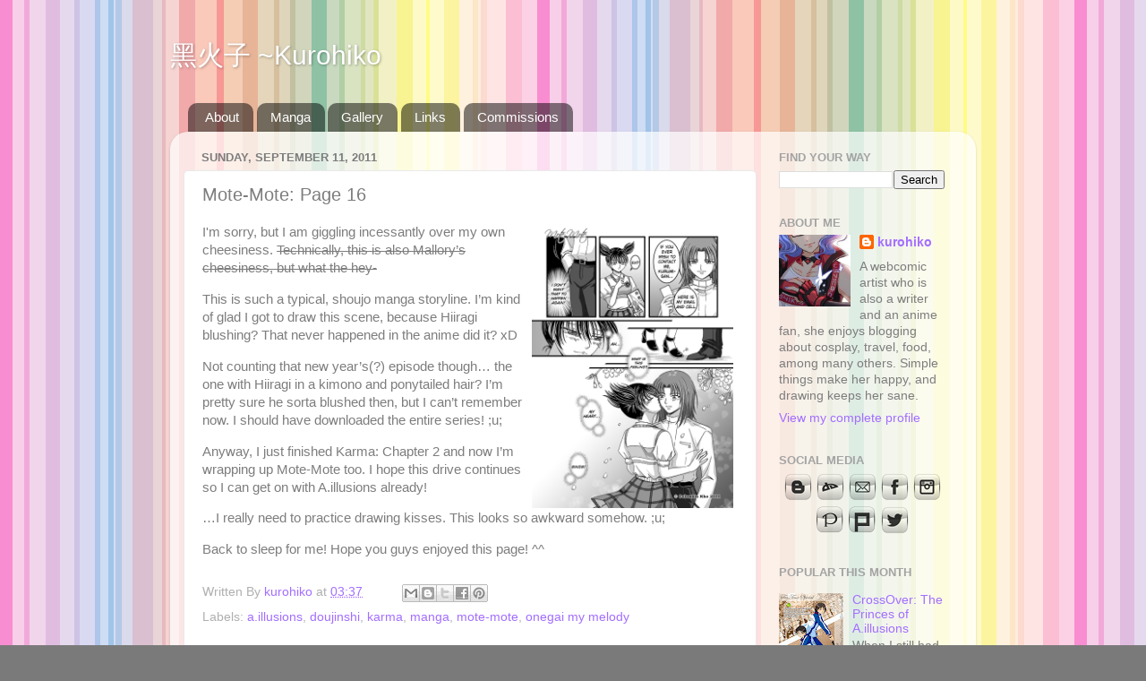

--- FILE ---
content_type: text/html; charset=UTF-8
request_url: https://www.kurohiko.com/b/stats?style=BLACK_TRANSPARENT&timeRange=ALL_TIME&token=APq4FmByIqEW2h4dUTAR2TD_DGRS5GsWttVus2P4Xb2EjPcpD9-kvmIvYEo5B2SHBdTMT8CMMYwwVjysGmf_IkIUdlxRRE4RPA
body_size: 24
content:
{"total":1059814,"sparklineOptions":{"backgroundColor":{"fillOpacity":0.1,"fill":"#000000"},"series":[{"areaOpacity":0.3,"color":"#202020"}]},"sparklineData":[[0,55],[1,87],[2,74],[3,67],[4,65],[5,48],[6,75],[7,73],[8,43],[9,40],[10,30],[11,84],[12,33],[13,39],[14,64],[15,58],[16,54],[17,41],[18,60],[19,99],[20,29],[21,18],[22,20],[23,26],[24,45],[25,24],[26,24],[27,25],[28,23],[29,25]],"nextTickMs":400000}

--- FILE ---
content_type: text/javascript; charset=UTF-8
request_url: https://www.kurohiko.com/2011/09/mote-mote-page-16.html?action=getFeed&widgetId=Feed1&widgetType=Feed&responseType=js&xssi_token=AOuZoY5nvxKQlZydv1YuSSFVJBOlgGK7Ow%3A1763316988316
body_size: 503
content:
try {
_WidgetManager._HandleControllerResult('Feed1', 'getFeed',{'status': 'ok', 'feed': {'entries': [{'title': 'Baaa! Thank you for hosting this, Kuro! I baa you,...', 'link': 'https://www.kurohiko.com/p/sheepport.html', 'publishedDate': '2024-02-13T23:59:03.000-08:00', 'author': 'noreply@blogger.com (Anonymous)'}, {'title': 'Hello nice post', 'link': 'https://www.kurohiko.com/2016/09/the-art-of-pom.html?showComment\x3d1687241810531#c2095519849523071658', 'publishedDate': '2023-06-19T23:16:50.000-07:00', 'author': 'noreply@blogger.com (Stardust Gems And Ribbon)'}, {'title': 'Hello! Aww, I love Kuromi and Hiiragi. Thank you f...', 'link': 'https://www.kurohiko.com/2023/04/archivist-fulgur-ovid-positive-affirmations-stream.html?showComment\x3d1682269699528#c6227406977473686087', 'publishedDate': '2023-04-23T10:08:19.000-07:00', 'author': 'noreply@blogger.com (kurohiko)'}, {'title': 'Hi Kurohiko, I recently realized the awesome you a...', 'link': 'https://www.kurohiko.com/2023/04/archivist-fulgur-ovid-positive-affirmations-stream.html?showComment\x3d1682137660774#c8612205731165339192', 'publishedDate': '2023-04-21T21:27:40.000-07:00', 'author': 'noreply@blogger.com (Wiwi)'}, {'title': 'Great blog I enjoyed reeading', 'link': 'https://www.kurohiko.com/2015/02/meme-5-day-art-challenge-day-2.html?showComment\x3d1664406141644#c1287996792182909057', 'publishedDate': '2022-09-28T16:02:21.000-07:00', 'author': 'noreply@blogger.com (Air Conditioning Virginia)'}], 'title': '\u9ed1\u706b\u5b50 ~Kurohiko'}});
} catch (e) {
  if (typeof log != 'undefined') {
    log('HandleControllerResult failed: ' + e);
  }
}
